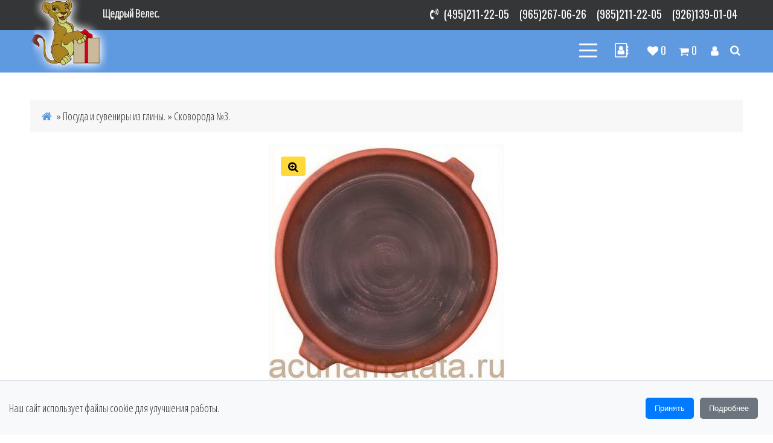

--- FILE ---
content_type: text/html; charset=utf-8
request_url: https://acunamatata.ru/skovoroda-bolshaja.html
body_size: 24951
content:
<!DOCTYPE html>
<html lang="ru">
<head>
<meta http-equiv="Content-Type" content="text/html; charset=utf-8" />
<meta name="viewport" content="initial-scale=1.0, width=device-width" />
<link rel="shortcut icon" href="favicon.ico"/>
<meta name="robots" content="index,follow" />
	
<title>Сковорода из глины купить в Москве. 0220 - Посуда и сувениры из глины.</title>
<meta name="description" content="Сковорода из глины. Купить в Москве на ВДНХ посуду из глины." />
<meta name="keywords" content="Сковорода из глины 30 см." />
	<base href="https://acunamatata.ru/" />
<meta name="yandex-verification" content="712abe4adc8b292f" />

<!-- HTML5 shim, for IE6-8 support of HTML5 elements -->
<!--[if lt IE 9]>
<script type="text/javascript" src="templates/vamshop1/javascript/html5.js"></script>
<![endif]--><link rel="stylesheet" href="templates/vamshop1/css/acuno.css">
<!--[if IE 7]><link rel="stylesheet" href="templates/vamshop1/css/" + font.fontname + "-ie7.css"><![endif]-->
<link rel="stylesheet" type="text/css" href="templates/vamshop1/style.css" />
<link rel="stylesheet" type="text/css" href="templates/vamshop1/mobile.css" />
<link rel="canonical" href="http://acunamatata.ru/skovoroda-bolshaja.html" />
<link rel="alternate" type="application/rss+xml" title="Новости" href="https://acunamatata.ru/rss2.php?feed=news" />
<link rel="alternate" type="application/rss+xml" title="Статьи" href="https://acunamatata.ru/rss2.php?feed=articles" />
<link rel="alternate" type="application/rss+xml" title="Категории" href="https://acunamatata.ru/rss2.php?feed=categories" />
<link rel="alternate" type="application/rss+xml" title="Новинки" href="https://acunamatata.ru/rss2.php?feed=new_products&amp;limit=10" />
<link rel="alternate" type="application/rss+xml" title="Рекомендуемые товары" href="https://acunamatata.ru/rss2.php?feed=featured&amp;limit=10" />
<link rel="alternate" type="application/rss+xml" title="Лидеры продаж" href="https://acunamatata.ru/rss2.php?feed=best_sellers&amp;limit=10" />
<script src="jscript/jquery/jquery.js"></script>

</head>
<body>



<div class="header">
  <div class="row-one">
   <div class="modul_holder">
      <ul>
         <li class="slogan">Щедрый Велес.</li>
         <li class="top_phone">
         <i class="icon-volume-control-phone"></i>
         <a href="tel:74952112205">(495)211-22-05</a>
         <a href="tel:79652670626">(965)267-06-26</a>
         <a href="tel:79852112205">(985)211-22-05</a>
         <a href="tel:79261390104">(926)139-01-04</a>
         </li>
         <li class="cart_top">
         <div class="mobile_menu">
           <div class="catalog">
             <span></span>
             <span></span>
             <span></span>
           </div>
         <span class="inform-span icon-address-book-o"></span>
         </div>
           
         <a href="wishlist.php" id="wish-top"><i class="icon-heart"></i><span>0</span></a>
         <a href="shopping_cart.php"><i class="icon-basket"></i><span id="cart-top">0</span></a>
         <a href="login.php" title="Войти-Регистрация"><i class="icon-user"></i></a>         </li>
         </ul>
   </div>
  </div>
  <div class="row-two">
   <div class="modul_holder">
      <div class="logo">
				<a href="https://acunamatata.ru/"><img src="templates/vamshop1/images/logo.png" alt="Щедрый Велес." title="Щедрый Велес." /></a>
				</div>
	  <div class="big_menu">
	     <a class="have_sub" href="#catalog">Каталог</a>
	     <a href="https://acunamatata.ru/specials.php">Скидки</a>
	     <a href="https://acunamatata.ru/products_new.php">Новинки</a>
	     <a href="https://acunamatata.ru/featured.php">Рекомендуем</a>
	     <a href="#information" class="have_sub">Информация</a>
	     <a href="https://acunamatata.ru/articles.php">Статьи</a>
	     <span id="lupa" class="icon-search"></span>
	     <div id="search_top">
	     <form action="advanced_search_result.php" method="get">
	      <input type="text" name="keywords" placeholder="Что ищем?..."><button type="submit" class="icon-search"></button><i class="icon-cancel"></i>
	      </form>
	     </div>
	  </div>
<div class="sub_menu categories_sub" id="catalog">
<a class="main_level" href="https://acunamatata.ru/phigurki-i-naperstki-iz-bronzy.html"><span class="icon-plus" data-span-id="41"></span>Колокольчики и наперстки из латуни.</a><div id="sub-41" class="top-sub-layer"><a href="https://acunamatata.ru/kolokolchiki-litjo.html">Колокольчики литьё из латуни.</a><a href="https://acunamatata.ru/naperstki-i-kolokolchiki.html">Наперстки из латуни.</a></div><a class="main_level" href="https://acunamatata.ru/kolokolchiki-iz-bronzy-litye-.html">Колокольчики из бронзы литые.</a><a class="main_level" href="https://acunamatata.ru/phigurki-i-statujetki-iz-bronzy-i-latuni.html"><span class="icon-plus" data-span-id="272"></span>Фигурки и статуэтки из бронзы.</a><div id="sub-272" class="top-sub-layer"><a href="https://acunamatata.ru/statujetki-ljudej.html">Статуэтки людей.</a><a href="https://acunamatata.ru/phigurki-zhivotnyh.html">Фигурки животных.</a><a href="https://acunamatata.ru/phigurki-i-statujetki-iz-bronzy.html">Фигурки и статуэтки из бронзы.</a></div><a class="main_level" href="https://acunamatata.ru/phigurki-iz-latuni.html">Фигурки из латуни.</a><a class="main_level" href="https://acunamatata.ru/valdajskie-kolokolchiki.html">Валдайские колокольчики.</a><a class="main_level" href="https://acunamatata.ru/izdelija-iz-dereva-rezba.html"><span class="icon-plus" data-span-id="39"></span>Изделия из дерева, Богородская резьба.</a><div id="sub-39" class="top-sub-layer"><a href="https://acunamatata.ru/phigurki-iz-dereva.html">Фигурки и статуэтки из дерева.</a><a href="https://acunamatata.ru/bogorodskaja-rezba.html">Богородская резьба.</a></div><a class="main_level" href="https://acunamatata.ru/posuda-i-suveniry-iz-gliny.html">Посуда и сувениры из глины.</a><a class="main_level" href="https://acunamatata.ru/suvenirnye-monety-i-podarochnye-ordena.html"><span class="icon-plus" data-span-id="90"></span>Сувенирные монеты (жетоны) и подарочные ордена.</a><div id="sub-90" class="top-sub-layer"><a href="https://acunamatata.ru/suvenirnye-kollekcionnye-monety.html">Сувенирные коллекционные монеты (жетоны).</a></div><a class="main_level" href="https://acunamatata.ru/phigurki-iz-selenita-i-kalcita.html"><span class="icon-plus" data-span-id="289"></span>Фигурки из селенита и кальцита.</a><div id="sub-289" class="top-sub-layer"><a href="https://acunamatata.ru/supnicy-kazany-i-zharovni-iz-gliny.html">Фигурки ежей, черепах и лягушек.</a><a href="https://acunamatata.ru/salphetnicy-iz-beresty.html">Фигурки животных и цветы из селенита и кальцита.</a><a href="https://acunamatata.ru/panno-chasy-i-podkovy-iz-gliny.html">Фигурки кошек из селенита и кальцита.</a><a href="https://acunamatata.ru/miski-ploshki-tarelki-iz-gliny.html">Фигурки людей и домовят из селенита и кальцита.</a><a href="https://acunamatata.ru/vazy-podsvechniki-i-gorshki-pod-cvety-iz-gliny.html">Фигурки птиц и рыб из селенита и кальцита.</a><a href="https://acunamatata.ru/suveniry-i-oberegi-iz-beresty.html">Фигурки слонов, бегемотов и медведей из селенита и кальцита.</a><a href="https://acunamatata.ru/banki-dlja-sypuchih-produktov-i-meda.html">Фигурки собак из селенита и кальцита.</a></div><a class="main_level" href="https://acunamatata.ru/izdelija-iz-mramornoj-kroshki.html"><span class="icon-plus" data-span-id="81"></span>Изделия из мраморной крошки.</a><div id="sub-81" class="top-sub-layer"><a href="https://acunamatata.ru/simvol-goda.html">Фигурки птиц и животных из мраморной крошки.</a><a href="https://acunamatata.ru/statujetki-ljudej-personazhej-skazok-i-bjusty-iz-mramornoj-kroshki.html">﻿Статуэтки людей, персонажей сказок и бюсты из мраморной крошки.</a></div><a class="main_level" href="https://acunamatata.ru/izdelija-iz-oniksa-jashmy-kalcita-nephrita-malahita-i-zmeevika.html"><span class="icon-plus" data-span-id="40"></span>Изделия из оникса, яшмы, кальцита, нефрита, малахита и змеевика.</a><div id="sub-40" class="top-sub-layer"><a href="https://acunamatata.ru/bokaly-rjumki-stakany-i-kruzhki-iz-oniksa.html">Бокалы, рюмки, стаканы и кружки из оникса</a><a href="https://acunamatata.ru/vazy-chashi-stupki-i-pepelnicy-iz-oniksa.html">Вазы, чаши, ступки и пепельницы из натуральных камней.</a><a href="https://acunamatata.ru/piramidy-shary-jajca-i-phrukty-iz-oniksa-jashmy-shungita.html">Пирамиды, шары, яйца и фрукты из оникса, яшмы.</a><a href="https://acunamatata.ru/stol-iz-kamnja-oniksa.html">Стол из камня оникса.</a><a href="https://acunamatata.ru/phigurki-zhivotnyh-iz-kamnja.html">Фигурки животных из камня.</a><a href="https://acunamatata.ru/chetki-iz-kamnja-77.html">Четки и брелки из камня.</a><a href="https://acunamatata.ru/shkatulki.html">Шкатулки для украшений и подсвечники из камня.</a></div><a class="main_level" href="https://acunamatata.ru/matreshki-i-russkie-suveniry.html"><span class="icon-plus" data-span-id="79"></span>Матрешки и русские сувениры.</a><div id="sub-79" class="top-sub-layer"><a href="https://acunamatata.ru/sjuzhetnaja-matreshka-skazki.html">Авторская сюжетная матрешка, сказки.</a><a href="https://acunamatata.ru/matreshki-vinni-puh-cheburashka-kot-pingvin-panda.html">Матрешки животные.</a><a href="https://acunamatata.ru/matreshka.html">Русская матрешка.</a><a href="https://acunamatata.ru/russkie-suveniry.html">Русские сувениры.</a><a href="https://acunamatata.ru/nevaljashki.html">Неваляшки.</a><a href="https://acunamatata.ru/suveniry-iz-roga-i-kosti.html">Магниты на холодильник расписные.</a></div><a class="main_level" href="https://acunamatata.ru/suvenirnye-zerkala-brelki-i-magnity.html"><span class="icon-plus" data-span-id="253"></span>Сувенирные колокольчики, зеркала, брелки и магниты.</a><div id="sub-253" class="top-sub-layer"><a href="https://acunamatata.ru/uzbekskaja-posuda.html">Брелки и сувениры с видами Москвы.</a><a href="https://acunamatata.ru/suvenirnye-magnity.html">Сувенирные магниты с видами Москвы.</a></div><a class="main_level" href="https://acunamatata.ru/shungit-izdelija-iz-shungita.html"><span class="icon-plus" data-span-id="245"></span>Шунгит. Изделия из шунгита.</a><div id="sub-245" class="top-sub-layer"><a href="https://acunamatata.ru/izdelija-iz-shungita.html">Изделия из шунгита.</a><a href="https://acunamatata.ru/piramidy-iz-shungita.html">Пирамиды из шунгита.</a><a href="https://acunamatata.ru/kuby-iz-shungita.html">Кубы и плитка из шунгита.</a><a href="https://acunamatata.ru/shary-i-jajca-iz-shungita.html">Шары и яйца из шунгита.</a></div><a class="main_level" href="https://acunamatata.ru/beresta-izdelija-iz-beresty.html">Береста. Изделия из бересты.</a><a class="main_level" href="https://acunamatata.ru/hohloma.html">Хохлома, хохломская роспись.</a><a class="main_level" href="https://acunamatata.ru/imennye-natelnye-ikony-iz-melhiora.html">Именные нательные иконы из мельхиора.</a>
</div>
<div id="information" class="sub_menu">
 <ul>


<li class="link_to_mobile"><a href="https://acunamatata.ru/products_new.php">Новинки</a></li>
<li class="link_to_mobile"><a href="https://acunamatata.ru/featured.php">Рекомендуем</a></li>
<li class="link_to_mobile"><a href="https://acunamatata.ru/articles.php">Статьи</a></li>
<li><a href="https://acunamatata.ru/oplata.html">Оплата.</a></li>
<li><a href="https://acunamatata.ru/dostavka.html">Доставка.</a></li>
<li><a href="https://acunamatata.ru/policy.html">Политика обработки персональных данных</a></li>
<li><a href="https://acunamatata.ru/privacy.html">Условия использования</a></li>
<li><a href="https://acunamatata.ru/about_us.html">Информация о магазине</a></li>
<li><a href="https://acunamatata.ru/kontakty.html" target="_blank">Контакты.</a></li>
<li><a href="https://acunamatata.ru/sotrudnichestvo.html">Сотрудничество</a></li>
<li><a href="https://acunamatata.ru/nashi-rekvizity.html">Наши реквизиты</a></li>


 </ul>
</div>
      </div>
  </div>
</div>


<div id="arrowUP"><i class="icon-up-big"></i></div>


<div class="modul_holder content-main">
<div class="breadcrumbs"><a href="http://acunamatata.ru/"><span class="icon-home"></span></a> &raquo; <a href="https://acunamatata.ru/posuda-i-suveniry-iz-gliny.html">Посуда и сувениры из глины.</a> &raquo; Сковорода №3.</div>

<div itemscope itemtype="http://schema.org/Product">

<form name="cart_quantity" id="cart_quantity" action="https://acunamatata.ru/skovoroda-bolshaja.html?action=add_product" method="post" class="form-inline">

<div class="products_block">

<div class="thumbnail">
<a href="images/product_images/popup_images/acunamatata_glina236a.jpg" title="Сковорода №3." class="lightbox">
<span class="zoom"><i class="icon-zoom-in"></i></span>
<img itemprop="image" id="img" src="images/product_images/info_images/acunamatata_glina236a.jpg" alt="Сковорода из глины купить в Москве." />
<span class="frame-overlay"></span>
</a>				</div>

<div class="products_text">
  <h1 itemprop="name">Сковорода №3.</h1>
  <div class="model-info">Артикул: 0220</div> 
  	<div class="description inner" itemprop="offers" itemscope itemtype="http://schema.org/Offer">
  	<div class="price"><i class="icon-tags"></i><span>Цена:</span> 1.000 р.</div>
  	<meta itemprop="price" content="1000">
  	<meta itemprop="priceCurrency" content="RUR">
  	</div>
<div class="systems-info" id="sys_info" data-products_id="5472">
<input type="hidden" name="products_id" value="5472">
     Кол-во:<span>-</span><input type="text" name="products_qty" id="qty" value="1"><span>+</span><div><i class="icon-shopping-basket"></i></div>
</div>
<div class="ask-link">
<a class="iframe" target="_blank" href="https://acunamatata.ru/ask_a_question.php?products_id=5472">Задать вопрос о товаре <i class="icon-megaphone"></i></a>
</div>
<div class="buy_one_click" data-products_id="5472" data-products_model="0220">
				  <span><i class="icon-shopping-basket"></i>Купить в один клик</span> 
</div>
	<div class="favorite" data-id="5472"><span><i class="icon-heart"></i></span>Добавить в избранное</div>



<script src="//yastatic.net/es5-shims/0.0.2/es5-shims.min.js"></script>
<script src="//yastatic.net/share2/share.js"></script>
<div class="ya-share2" data-services="collections,vkontakte,facebook,odnoklassniki,moimir,gplus,twitter,viber,whatsapp,skype"></div>

<div itemprop="description" class="prod_descript"><p><span style="font-size: 12pt;">Сковорода из глины большая. Высота 3-3,5 см., диаметр 30 см. Экологически чистая посуда ручной работы. Идеально подходит для запекания в духовке нескольких порций.&nbsp;</span></p></div>
</div>

</div>
		             



</form>



		
</div>
</div>
<br>
<br>
<div class="footer">
<div class="modul_holder">
  <ul class="footer_li">
    <li class="footer_info">
       <ins>Информация</ins>
       <a href="https://acunamatata.ru/oplata.html"><i class=" icon-right-open"></i>Оплата.</a>
<a href="https://acunamatata.ru/policy.html"><i class=" icon-right-open"></i>Политика обработки персональных данных</a>
<a href="https://acunamatata.ru/privacy.html"><i class=" icon-right-open"></i>Условия использования</a>
<a href="https://acunamatata.ru/about_us.html"><i class=" icon-right-open"></i>Информация о магазине</a>

<!-- VK Widget -->
<div id="vk_groups"></div>
     </li>
    <li class="footer_account">
       <ins>Личные данные</ins>
       <p><a href="https://acunamatata.ru/create_account.php"><i class="icon-right-open"></i>Регистрация</a></p>
       <p><a href="https://acunamatata.ru/account.php"><i class="icon-right-open"></i>Мой кабинет</a></p>
       <p><a href="https://acunamatata.ru/account_history.php"><i class="icon-right-open"></i>История заказов</a></p>
       <p><a href="https://acunamatata.ru/wishlist.php"><i class="icon-right-open"></i>История просмотров</a></p>
       <p><a href="https://acunamatata.ru/newsletter.php"><i class="icon-right-open"></i>Управление подпиской</a></p>
    </li>
    <li class="footer_contacts">
       <ins>Контакты</ins>
       <div>
       <strong><i class="icon-phone"></i>Телефоны</strong>
       <p>8(495)211-22-05</p>
       <p>Мегафон:     8(926)139-01-04</p>
       <p>МТС: 8(985)211-22-05</p>
       <p>Билайн:        8(965)267-06-26</p>
       
       <strong><i class="icon-mail-alt"></i>E-mail адрес</strong>
       <p><a style="display: inline" href="mailto:demirov@bk.ru">demirov@bk.ru</a></p>
       
       <strong><i class="icon-megaphone"></i>Режим работы</strong>
       <p>с 10.00 до 17.45 без обеда</p>
      </div>
    </li>
  </ul>
</div>
<div class="footer_grey">
   <div class="modul_holder">Copyright &copy; 2018<center><!-- Yandex.Metrika informer -->
<a href="https://metrika.yandex.ru/stat/?id=17515564&amp;from=informer"
target="_blank" rel="nofollow"><img src="https://informer.yandex.ru/informer/17515564/3_1_FFFFFFFF_EFEFEFFF_0_pageviews"
style="width:88px; height:31px; border:0;" alt="Яндекс.Метрика" title="Яндекс.Метрика: данные за сегодня (просмотры, визиты и уникальные посетители)" class="ym-advanced-informer" data-cid="17515564" data-lang="ru" /></a>
<!-- /Yandex.Metrika informer -->

<!-- Yandex.Metrika counter -->
<script type="text/javascript" >
    (function (d, w, c) {
        (w[c] = w[c] || []).push(function() {
            try {
                w.yaCounter17515564 = new Ya.Metrika({
                    id:17515564,
                    clickmap:true,
                    trackLinks:true,
                    accurateTrackBounce:true,
                    webvisor:true,
                    trackHash:true
                });
            } catch(e) { }
        });

        var n = d.getElementsByTagName("script")[0],
            s = d.createElement("script"),
            f = function () { n.parentNode.insertBefore(s, n); };
        s.type = "text/javascript";
        s.async = true;
        s.src = "https://mc.yandex.ru/metrika/watch.js";

        if (w.opera == "[object Opera]") {
            d.addEventListener("DOMContentLoaded", f, false);
        } else { f(); }
    })(document, window, "yandex_metrika_callbacks");
</script>
<noscript><div><img src="https://mc.yandex.ru/watch/17515564" style="position:absolute; left:-9999px;" alt="" /></div></noscript>
<!-- /Yandex.Metrika counter -->


<a href="//yandex.ru/cy?base=0&amp;host=http://acunamatata.ru/"><img src="//www.yandex.ru/cycounter?http://acunamatata.ru/" width="88" height="31" alt="Яндекс цитирования" border="0" /></a>g</center></div>
</div>
</div>

<div id="contact_us_button"><i class="icon-mail-alt"></i>Написать нам</div>
<div id="contact_us_form">
  <div class="heading">Обратная связь <i class="icon-cancel"></i></div>
  <ul class="body">
    <li><span>Ваше имя:</span><input type="text" class="name"></li>
    <li><span>Ваш email адрес:</span><input type="text" class="email_address"></li>
    <li><span>Ваше сообщение:</span></li>
    <li><textarea></textarea></li>
  </ul>
  <p>Нажимая кнопку, я даю согласие на обработку своих персональных данных. <a href="privacy.html" target="_blank">Подробнее о защите персональной информации.</a></p>
  <div class="buttons-send" id="bs">Отправить</div>
</div>

<div class="white_div"></div>
<div id="buy_one_click">
 <a href="#" class="close icon-cancel"></a>
 <ins>Покупка в один клик</ins>
 </p>Для совершения покупки в один клик, вам необходимо ввести ваше Имя и Телефон ниже</p>
 <ul>
   <li><span>Имя</span><input type="text" placeholder="Елена или Алексей"></li>
   <li><span>Телефон</span><input type="text" placeholder="+7(999) 999-99-99"></li>
   <li><input type="text" disabled></li>
   <li><div class="button"><button><i class="icon-ok"></i>Заказать</button></div></li>
 </ul>
 <p>Нажимая кнопку, я даю согласие на обработку своих персональных данных. <a href="privacy.html" target="_blank">Подробнее о защите персональной информации.</a></p>
</div>

<script src="jscript/jquery/plugins/maskedinput/jquery.maskedinput.min.js"></script>
<script src="jscript/script.js"></script><div id="copyright">Работает на основе <a href="http://vamshop.ru" target="_blank">VamShop</a>. <a href="http://vamshop.ru" target="_blank">Создание интернет магазина</a>.</div></body></html><script src="https://api-maps.yandex.ru/2.1/?lang=ru_RU&amp;apikey=bf7a953c-c71f-4397-9563-2899d6bd78a8" type="text/javascript" id="sc-api-map"></script>
<script id="sc-api-map-control">
ymaps.ready(function () {    
    ymaps.geolocation.get({
        provider: 'yandex'
    }).then(function (result) {
    let res = result.geoObjects.get(0).properties.get('metaDataProperty.GeocoderMetaData.Address'); 
    var arr = {action: 'my_location', country_code: res.country_code}
         let obj = res.Components;   
         console.info('То что получили от Яндекса', obj);    
           for(var i=0; i<obj.length; i++){
           let k = obj[i].kind, v = obj[i].name;  arr[k] = v;
           }

$.post('action.php', arr).done(function(res){
console.log(res); $('#sc-api-map, #sc-api-map-control').remove();
 });
}); // location end ArtRich.ru

}); // ymaps end ArtRich.ru
</script>
<link rel="stylesheet" type="text/css" href="jscript/jquery/plugins/colorbox/colorbox.css" media="screen" />
<script src="jscript/jquery/plugins/colorbox/jquery.colorbox-min.js"></script>
<script src="jscript/jquery/plugins/colorbox/i18n/jquery.colorbox-ru.js"></script>
<script>
// Make ColorBox responsive
	jQuery.colorbox.settings.maxWidth  = '95%';
	jQuery.colorbox.settings.maxHeight = '95%';

	// ColorBox resize function
	var resizeTimer;
	function resizeColorBox()
	{
		if (resizeTimer) clearTimeout(resizeTimer);
		resizeTimer = setTimeout(function() {
				if (jQuery('#cboxOverlay').is(':visible')) {
						jQuery.colorbox.load(true);
				}
		}, 300);
	}

	// Resize ColorBox when resizing window or changing mobile device orientation
	jQuery(window).resize(resizeColorBox);
	
$(document).ready(function(){
  $(".lightbox").colorbox({rel:"lightbox", title: false});
  var cw = $(window).width();
  if(cw<800){
  	  cw = '90%';
  }else{
  	  cw = '30%';
  }
  $(".iframe").colorbox({iframe:true, width:cw, height:"80%"});
});
</script>


--- FILE ---
content_type: text/css
request_url: https://acunamatata.ru/templates/vamshop1/css/acuno.css
body_size: 5348
content:
@font-face {
  font-family: 'acuno';
  src: url('../font/acuno.eot?81315764');
  src: url('../font/acuno.eot?81315764#iefix') format('embedded-opentype'),
       url('../font/acuno.woff2?81315764') format('woff2'),
       url('../font/acuno.woff?81315764') format('woff'),
       url('../font/acuno.ttf?81315764') format('truetype'),
       url('../font/acuno.svg?81315764#acuno') format('svg');
  font-weight: normal;
  font-style: normal;
}
/* Chrome hack: SVG is rendered more smooth in Windozze. 100% magic, uncomment if you need it. */
/* Note, that will break hinting! In other OS-es font will be not as sharp as it could be */
/*
@media screen and (-webkit-min-device-pixel-ratio:0) {
  @font-face {
    font-family: 'acuno';
    src: url('../font/acuno.svg?81315764#acuno') format('svg');
  }
}
*/
 
 [class^="icon-"]:before, [class*=" icon-"]:before {
  font-family: "acuno";
  font-style: normal;
  font-weight: normal;
  speak: none;
 
  display: inline-block;
  text-decoration: inherit;
  width: 1em;
  margin-right: .2em;
  text-align: center;
  /* opacity: .8; */
 
  /* For safety - reset parent styles, that can break glyph codes*/
  font-variant: normal;
  text-transform: none;
 
  /* fix buttons height, for twitter bootstrap */
  line-height: 1em;
 
  /* Animation center compensation - margins should be symmetric */
  /* remove if not needed */
  margin-left: .2em;
 
  /* you can be more comfortable with increased icons size */
  /* font-size: 120%; */
 
  /* Font smoothing. That was taken from TWBS */
  -webkit-font-smoothing: antialiased;
  -moz-osx-font-smoothing: grayscale;
 
  /* Uncomment for 3D effect */
  /* text-shadow: 1px 1px 1px rgba(127, 127, 127, 0.3); */
}
 
.icon-mail:before { content: '\e800'; } /* '' */
.icon-user:before { content: '\e801'; } /* '' */
.icon-attach:before { content: '\e802'; } /* '' */
.icon-star:before { content: '\e803'; } /* '' */
.icon-star-empty:before { content: '\e804'; } /* '' */
.icon-heart:before { content: '\e805'; } /* '' */
.icon-heart-empty:before { content: '\e806'; } /* '' */
.icon-search:before { content: '\e807'; } /* '' */
.icon-tags:before { content: '\e808'; } /* '' */
.icon-cancel:before { content: '\e809'; } /* '' */
.icon-cancel-circled:before { content: '\e80a'; } /* '' */
.icon-calendar:before { content: '\e80b'; } /* '' */
.icon-phone:before { content: '\e80c'; } /* '' */
.icon-align-justify:before { content: '\e80d'; } /* '' */
.icon-megaphone:before { content: '\e80e'; } /* '' */
.icon-headphones:before { content: '\e80f'; } /* '' */
.icon-videocam:before { content: '\e810'; } /* '' */
.icon-videocam-1:before { content: '\e811'; } /* '' */
.icon-comment:before { content: '\e812'; } /* '' */
.icon-zoom-in:before { content: '\e813'; } /* '' */
.icon-plus:before { content: '\e814'; } /* '' */
.icon-zoom-out:before { content: '\e815'; } /* '' */
.icon-right-open:before { content: '\e816'; } /* '' */
.icon-left-open:before { content: '\e817'; } /* '' */
.icon-right-big:before { content: '\e818'; } /* '' */
.icon-left-big:before { content: '\e819'; } /* '' */
.icon-up-big:before { content: '\e81a'; } /* '' */
.icon-arrows-cw:before { content: '\e81b'; } /* '' */
.icon-trash-empty:before { content: '\e81c'; } /* '' */
.icon-basket:before { content: '\e81d'; } /* '' */
.icon-list:before { content: '\e81e'; } /* '' */
.icon-ok:before { content: '\e81f'; } /* '' */
.icon-home:before { content: '\e820'; } /* '' */
.icon-ok-circled2:before { content: '\e821'; } /* '' */
.icon-ok-circled:before { content: '\e822'; } /* '' */
.icon-camera:before { content: '\e823'; } /* '' */
.icon-picture:before { content: '\e824'; } /* '' */
.icon-videocam-2:before { content: '\f03a'; } /* '' */
.icon-phone-squared:before { content: '\f098'; } /* '' */
.icon-list-bullet:before { content: '\f0ca'; } /* '' */
.icon-mail-alt:before { content: '\f0e0'; } /* '' */
.icon-doc-text:before { content: '\f0f6'; } /* '' */
.icon-angle-double-left:before { content: '\f100'; } /* '' */
.icon-angle-double-right:before { content: '\f101'; } /* '' */
.icon-angle-left:before { content: '\f104'; } /* '' */
.icon-angle-right:before { content: '\f105'; } /* '' */
.icon-angle-up:before { content: '\f106'; } /* '' */
.icon-angle-down:before { content: '\f107'; } /* '' */
.icon-mobile:before { content: '\f10b'; } /* '' */
.icon-quote-left:before { content: '\f10d'; } /* '' */
.icon-quote-right:before { content: '\f10e'; } /* '' */
.icon-reply-all:before { content: '\f122'; } /* '' */
.icon-ok-squared:before { content: '\f14a'; } /* '' */
.icon-graduation-cap:before { content: '\f19d'; } /* '' */
.icon-history:before { content: '\f1da'; } /* '' */
.icon-trash:before { content: '\f1f8'; } /* '' */
.icon-whatsapp:before { content: '\f232'; } /* '' */
.icon-user-plus:before { content: '\f234'; } /* '' */
.icon-user-times:before { content: '\f235'; } /* '' */
.icon-hand-scissors-o:before { content: '\f257'; } /* '' */
.icon-hand-peace-o:before { content: '\f25b'; } /* '' */
.icon-shopping-basket:before { content: '\f291'; } /* '' */
.icon-volume-control-phone:before { content: '\f2a0'; } /* '' */
.icon-address-book-o:before { content: '\f2ba'; } /* '' */

--- FILE ---
content_type: text/css
request_url: https://acunamatata.ru/templates/vamshop1/style.css
body_size: 32727
content:
@import url('https://fonts.googleapis.com/css?family=Open+Sans+Condensed:300');
@import url('https://fonts.googleapis.com/css?family=Roboto+Condensed');
@import url('https://fonts.googleapis.com/css?family=Oswald');
body{
margin:0;
padding:0;
font-family: 'Open Sans Condensed', sans-serif;
font-size:18px;
color:#333;
}
A{
color:#333;
transition: 0.3s all ease;
text-decoration: none;
}
A:hover{ color:#5F99E0;}
img{border: none;}
input[type="text"], textarea, select, ul, li, p, div, fieldset, span, button, fieldset, legend{
box-sizing: border-box;
outline: none;
}
input[type="text"], textarea, select, button{
border: 1px solid #dadada;
transition: 0.3s all ease;
}
.clear{clear: both;}
div.header{ position: fixed; width:100%; left:0; top:0; z-index:99; }
.header div.row-one{
background-color: #343638;
color:#fff;
height:50px;
width:100%;
}
.header div.row-two{
background-color: #5F99E0;
color:#fff;
height:100px;
width:100%;
}
.header div.row-two .logo{
position: absolute;
margin: -50px 0 0 0;
}
div.modul_holder{
width:100%;
max-width:1200px;
position: relative;
margin: 0 auto;
}
.header div.row-one div.modul_holder{ padding:10px 0 0 130px;}
.header div.row-one ul{ list-style: none; margin:0; padding:0;}
.header div.row-one ul li{display: inline-block; color:#fff;}
.header div.row-one ul li a{display: inline-block; color:#fff; margin-right: 14px;font-family: 'Oswald', sans-serif;}
.header div.row-one ul li a:hover{ text-decoration: none; color:#9FBE26;}
.header div.row-one ul li.slogan{font-weight: bold; margin-right:40px;}
.header div.row-one ul li.top_phone i{display: inline-block; vertical-align: top;}
.header div.row-one ul li.cart_top{float: right;}
.header div.row-one ul li.cart_top a span{font-family: 'Oswald', sans-serif;}


.header .big_menu{
padding: 20px 0 0 180px;
text-align: right;
}
.header .big_menu a{
display: inline-block;
font-family: 'Roboto Condensed', sans-serif;
font-weight: 400;
color:#fff;
padding: 5px 15px;
line-height:40px;
border:1px solid #5F99E0;
border-radius:75px;
margin-left:50px;
}
.header .big_menu a:hover, .header .big_menu a.active{ border:1px solid #fff;}
.header .big_menu span#lupa{margin-left:50px; cursor: pointer;}
.header .big_menu span#lupa:hover{color: #000;}

.header div.sub_menu{
display: none;
width:100%;
max-width:300px;
background: #fff;
position: absolute;
-webkit-box-shadow: 0px 0px 5px 0px rgba(0,0,0,0.25);
-moz-box-shadow: 0px 0px 5px 0px rgba(0,0,0,0.25);
box-shadow: 0px 0px 5px 0px rgba(0,0,0,0.25);
margin-top:26px;
left:50%;
}
.header div.sub_menu ul{list-style: none; margin:15px 0 15px 0; padding:0;}
.header div.sub_menu ul li{}
.header div.sub_menu ul li a{
display: block;
color:#5F99E0;
padding:10px 15px;
font-size:15pt;
}
.header div.sub_menu ul li a:hover{background-color:#5F99E0; color:#fff;}
#search_top{
display: none;
position: absolute;
right:0;
background: #fff;
width:100%;
max-width:370px;
height:50px;
-webkit-box-shadow: 0px 0px 5px 0px rgba(0,0,0,0.75);
-moz-box-shadow: 0px 0px 5px 0px rgba(0,0,0,0.75);
box-shadow: 0px 0px 5px 0px rgba(0,0,0,0.75);
padding: 0 10px 0 10px;
margin-top:-50px;
transition: 0.3s all ease;
text-align: left;
}
#search_top input{
border:none;
background: none;
font-size:18px;
width:100%;
max-width:290px;
line-height:50px;
height:50px;
font-weight:300;
}
#search_top button,
#search_top i{
display: inline-block;
background: none;
border:none;
color:#5F99E0;
font-size:18px;
cursor: pointer;
margin:0 !important;
}
#search_top button:before,
#search_top i:before{margin:0}
#search_top button{}
#search_top button:hover,
#search_top i:hover{ color:#000; }

div.main_banner{ margin-top:180px;}
.main_banner ul{
list-style: none;
margin: 30px 0 60px 0;
padding:0;
font-size:0;
}
.main_banner ul li{
display: inline-block;
width:100%;
max-width:30%;
background-color:#FDD93A;
border-radius: 15px;
overflow: hidden;
cursor: pointer;
transition: 0.3s all ease;
height:240px;
}
.main_banner ul li:nth-child(2){ margin: 0 5% 0 5%;}
.main_banner ul li .image{width:220px; float: left; margin-left:-40px; transition: 0.8s all ease;}
.main_banner ul li .text{
font-size:21px;
line-height:1.2;
padding:15px 10px;
}
.main_banner ul li .sale{font: 24px Arial, Tahoma, sans-serif;}
.main_banner ul li .start_price{font-size:18px; text-align: right; padding: 10px 10px; opacity:0; transition: 0.8s all ease;}
.main_banner ul li .start_price span{ 
display: inline-block; color:#fff; background-color: #5F99E0; width:50px; height:50px; line-height:50px; text-align: center;
border-radius: 25px; margin-left:7px;
}
.main_banner ul li .start_price span i{ padding:0; margin:0; font-size:18pt;}
.main_banner ul li:hover .image{margin-left:-20px}
.main_banner ul li:hover .start_price{opacity:1}
.main_banner ul li .start_price span:hover{ background-color:#000;}
.main_banner ul li a:hover{color:#444}

.modul_holder.f-block h2{text-align: center; text-transform: uppercase;}
.f-block .items{
display: inline-block;
vertical-align: top;
width:100%;
max-width:270px;;
padding:15px;
margin:12px;
border:1px solid #ccc;
transition: 0.3s all ease;
}
.f-block .items .images{
text-align: center;
line-height:250px;
}
.f-block .items .images img{
display: block;
width:100%;
max-width: auto;
height:250px;
outline: 3px solid #fff; /* ��������� ����� */
outline-offset: -3px;
}
.featured-categories {text-align: center;}
.featured-categories ul.thumbnails{list-style: none;}
.featured-categories ul.thumbnails li{
display: inline-block; vertical-align: top; width:100%; max-width:270px; margin:10px 5px 20px 5px;
}
.featured-categories ul.thumbnails li div.inner{text-align: left;}
.featured-categories ul.thumbnails li h4{}
.featured-categories ul.thumbnails li div.inner div.description{margin-top:5px; line-height:1.5;}
.f-block .items .label{
position: absolute;
background:#FFE15D;
color:#333;
padding:5px 10px;
width:100%;
max-width:95px;
text-align: center;
margin: -15px 0 0 -15px;
-webkit-border-bottom-right-radius: 15px;
-moz-border-radius-bottomright: 15px;
border-bottom-right-radius: 15px;
}
.f-block .items .label.new{ background-color: #5F99E0; color:#fff;}
.f-block .items .label.hit{ background-color: #C7213C; color:#fff;}

#copyright{display: none;}
.f-block .items span.discount{
display: inline-block;
background-color: #149E5A;
float: right;
color:#fff;
width:40px;
height:40px;
line-height:40px;
border-radius:20px;
text-align: center;
margin:-10px;
}

.f-block .items .image{
width:100%;
height:250px;
line-height:250px;
text-align: center;
}
.f-block .items .name{ color:#333; font-size:18px; font-family: 'Oswald', 'Roboto Condensed', sans-serif; margin:6px 0 10px 0;}
.f-block .items .description{height:100px; overflow: hidden;}
.f-block .items .price{ font: bold 18px 'Oswald', sans-serif;}
.f-block .items .price span{
display: block;
text-align: center;
color:#ed1a21; 
font-family: 'Open Sans', sans-serif;
font-size:36px;
border-top:1px solid #E5E5E5;
border-bottom:1px solid #E5E5E5;
margin:15px 0 15px 0;
padding:15px 0 15px 0;
}
.f-block .items .price s{ font-weight: normal; color:#666; font-size: 16px; margin-left:5px;}
.f-block .items div.buy_one_click{
clear: both;
border-top: 1px solid #dadada;
border-bottom: 1px solid #dadada;
text-align: center;
margin: 20px 0 10px 0;
padding:10px 0 10px 0;
}
.products_block div.buy_one_click{
display: inline-block; margin: 0 10px 0 10px; background-color: #ccc; padding:5px 12px; border-radius: 4px;
}
.f-block .items div.buy_one_click span,
.products_block div.buy_one_click span{
color:#D0001A;
cursor: pointer;
text-decoration: underline;
}
.products_block div.buy_one_click span{text-decoration: none; color:#444;}
.f-block .items div.buy_one_click:hover,
.products_block div.buy_one_click:hover{
background-color:#D0001A;
border-radius: 3px;
}
.f-block .items div.buy_one_click:hover span,
.products_block div.buy_one_click:hover span{
color:#fff;
text-decoration: none;
}
.f-block .items div.buy_one_click span i, 
.products_block div.buy_one_click span i{margin-right:5px;}
.f-block .items .price a,
.f-block .items .favorite span, 
.products_block  .favorite span,
div.systems-info div{
display: inline-block;
vertical-align: middle;
float: right;
width:40px;
height:40px;
background-color:#5F99E0;
border: none;
border-radius:20px;
cursor: pointer;
color:#fff;
font-size:18px;
text-align:center;
}
.f-block .items .price a i,
.f-block .items .favorite span, 
.products_block  .favorite span,
div.systems-info div i{float: none;}
.f-block .items .price a{
line-height: 40px;
text-align:center;
text-transform: uppercase;
color:#DA0818;
display: block;
padding:5px 15px;
float: none;
width:auto;
text-align: center;
background:#fff;
border:2px solid #DA0818;
}
.f-block .items .price a i{margin-right:10px;}
.f-block .items .price a i:before{
padding:0; 
margin:0;
font-size:18pt;
float: none;
}
div.systems-info div{float: none; line-height:40px;}
.f-block .items .price a:hover{background-color:#DA0818; color:#fff;} 
div.systems-info div:hover{background-color: #333;}
.f-block .items .favorite,
.products_block  .favorite{cursor: pointer; color:#B26913; clear: both; transition: 0.3s all ease; opacity: 0; }
.products_block  .favorite{opacity:1; display: inline-block;}
.f-block .items .favorite span,
.products_block  .favorite span{float: none; text-align: center; line-height:40px; background-color:#FDD93A; margin-right:7px;}
.f-block .items .favorite:hover{color:#149E5A;}
.f-block .items .favorite:hover span{background-color:#149E5A;}
.f-block .items .favorite.added-wish{ color:#D92B00;}
.f-block .items .favorite.added-wish span{background-color:#D92B00;}
.f-block .items:hover .favorite{opacity:1}
.f-block .items:hover{
border:1px solid #dadada;
-webkit-box-shadow: 0px 0px 5px 0px rgba(0,0,0,0.75);
-moz-box-shadow: 0px 0px 5px 0px rgba(0,0,0,0.75);
box-shadow: 0px 0px 5px 0px rgba(0,0,0,0.75);
}
div.div-shadow{
width:100%;
height:30px;
-webkit-box-shadow: 0px 10px 5px -8px rgba(0,0,0,0.15);
-moz-box-shadow: 0px 10px 5px -8px rgba(0,0,0,0.15);
box-shadow: 0px 10px 5px -8px rgba(0,0,0,0.15);
}

div.account-right{
position: fixed;
z-index:2;
top:30%;
right:0;
transition: 0.3s all ease; 
background: #FDD93A;
-webkit-border-top-left-radius: 4px;
-webkit-border-bottom-left-radius: 4px;
-moz-border-radius-topleft: 4px;
-moz-border-radius-bottomleft: 4px;
border-top-left-radius: 4px;
border-bottom-left-radius: 4px;
-webkit-box-shadow: 0px 0px 8px 0px rgba(71,70,71,0.35);
-moz-box-shadow: 0px 0px 8px 0px rgba(71,70,71,0.35);
box-shadow: 0px 0px 8px 0px rgba(71,70,71,0.35);
}
div.account-right a{
display: block;
padding:10px 5px 10px 0;
}
div.account-right a:hover{color:#fff;}


div.footer_map{
border-top: 5px solid #343638;
border-bottom: 5px solid #5F99E0;
}
div.footer{
font-family: 'Roboto Condensed', sans-serif;
font-size:15px;
}
div.footer ul{ list-style: none; margin:30px 0 30px 0; padding:0;}
div.footer ul li{ display: inline-block; width:33%; vertical-align: top; width:33%; line-height:1.5;}
div.footer ul li p{line-height:2; padding:0; margin:0;}
div.footer ul li:nth-child(2){}
div.footer ul li ins{
display: block;
text-transform: uppercase;
color:#333;
font-size:18pt;
font-family: 'Oswald', 'Roboto Condensed', sans-serif;
text-decoration: none;
margin-bottom:30px;
}
div.footer ul li a{
display: block;
line-height:2;
font-size:16px;
color:#5F99E0;
transition: 0.3s all ease;
}
div.footer ul li a i{ font-size:12px; color:#333; transition: 0.3s all ease;}
div.footer ul li a:hover{color:#FDD93A}
div.footer ul li a:hover i{margin-left:7px;}
div.footer ul li strong{display: block; margin-top:7px;}
div.footer ul li strong i{margin-right:7px;}
div.footer .footer_grey{background-color:#343638; color:#fff; padding:30px 0 30px 0}

div.white_div{
display: none;
position: fixed;
background-color: #fff;
opacity:0.6;
left:0;
top:0;
width:100%;
height: 100%;
z-index:99;
}
div.newsletter_popup{
position: absolute;
top:25%;
left:50%;
background: #fff url(images/newsletter.jpg) no-repeat center top;
width:100%;
max-width:770px;
min-height:344px;
margin-left: -385px;
z-index:100;
-webkit-box-shadow: 0px 0px 10px 0px rgba(0,0,0,0.75);
-moz-box-shadow: 0px 0px 10px 0px rgba(0,0,0,0.75);
box-shadow: 0px 0px 10px 0px rgba(0,0,0,0.75);
}
div.newsletter_popup a.close{
float: right;
margin:5px;
font-size:21px;
}
div.newsletter_popup ins{
text-decoration: none; text-align: center; display: block; font: 18pt 'Oswald', 'Roboto Condensed', sans-serif;
text-transform: uppercase;
margin: 20px 0;
}
div.newsletter_popup p{ color:#000; padding: 15px 40px; font-size:21px; text-align: center;}
div.newsletter_popup p span{ cursor: pointer; transition: 0.3s all ease; text-decoration: underline;}
div.newsletter_popup p span:hover{color:#ffd020;}
div.newsletter_popup div{padding: 0 40px 0 40px; text-align: center;}
div.newsletter_popup div input{
background: #fff;
border-radius: 20px;
color: #5f99e0;
font-size: 18px;
line-height: 28px;
font-weight: 300;
color: #000000;
padding: 7px 20px;
width: 370px;
height: 50px;
}
div.newsletter_popup button {
margin-top: 0;
border: none;
display: inline-block;
margin-left: 28px;
border-radius: 20px;
background: #5f99e0;
height: 50px;
padding: 0 36px;
text-transform: uppercase;
font: 18px 'Oswald', 'Roboto Condensed', sans-serif;
letter-spacing: 2px;
font-weight: 400;
-webkit-box-shadow: 3px 3px 8px 0px rgba(50, 50, 50, 0.2);
-moz-box-shadow: 3px 3px 8px 0px rgba(50, 50, 50, 0.2);
box-shadow: 3px 3px 8px 0px rgba(50, 50, 50, 0.2);
cursor: pointer;
text-align: center;
color:#fff;
}
div.newsletter_popup button:hover {
background: #ffd020;
color: #000000;
-webkit-box-shadow: none;
-moz-box-shadow: none;
box-shadow: none;
}

div#arrowUP{
display: none;
position: fixed;
top:70%;
right:5%;
background: #DA0818;
color:#fff;
cursor: pointer;
width:40px;
height:40px;
border-radius:20px;
text-align: center;
font-size:18px;
line-height:40px;
transition: 0.3s all ease;
-webkit-box-shadow: 0px 0px 8px 0px rgba(71,70,71,0.35);
-moz-box-shadow: 0px 0px 8px 0px rgba(71,70,71,0.35);
box-shadow: 0px 0px 8px 0px rgba(71,70,71,0.35);
}
div#arrowUP i{ margin:0; padding:0;}
div#arrowUP:hover{background-color:#000;}
fieldset{
border:1px solid #dadada;
}
fieldset.form input[type="text"],
fieldset.form input[type="password"],
fieldset.form select,
fieldset.form textarea{
border:1px solid #ccc;
height:30px;
line-height:30px;
padding: 0 10px;
border-radius: 5px;
}
fieldset.form textarea{height: auto; max-height: 150px; resize: none; line-height:1.5;}
fieldset.form input:focus,
fieldset.form select:focus{
border-color:#2081C0;
-webkit-box-shadow: 0px 0px 10px 0px rgba(32,129,192,0.7);
-moz-box-shadow: 0px 0px 10px 0px rgba(32,129,192,0.7);
box-shadow: 0px 0px 10px 0px rgba(32,129,192,0.7);
}
fieldset legend{font-weight: bold;}
div#contact_us_button{
position: fixed;
right:10px;
bottom:0;
text-align: center;
color:#fff;
background-color:#2081C0;
-webkit-border-top-left-radius: 5px;
-webkit-border-top-right-radius: 5px;
-moz-border-radius-topleft: 5px;
-moz-border-radius-topright: 5px;
border-top-left-radius: 5px;
border-top-right-radius: 5px;
height:30px;
line-height:30px;
padding: 0 15px 0 15px;
cursor: pointer;
-webkit-box-shadow: 0px -3px 18px -2px rgba(0,0,0,0.55);
-moz-box-shadow: 0px -3px 18px -2px rgba(0,0,0,0.55);
box-shadow: 0px -3px 18px -2px rgba(0,0,0,0.55);
transition: 0.6s all easy;
}
div#contact_us_button i{margin-right:7px;}
div#contact_us_button:hover{ background-color:#FFE15D; color:#000;}

div#contact_us_form{
position: fixed;
right:10px;
top:100%;
background: #fff;
width:100%;
max-width:360px;
-webkit-border-top-left-radius: 7px;
-webkit-border-top-right-radius: 7px;
-moz-border-radius-topleft: 7px;
-moz-border-radius-topright: 7px;
border-top-left-radius: 7px;
border-top-right-radius: 7px;
padding-bottom:25px;
transition: 0.6s all easy;
z-index:100;
}
div#contact_us_form.active{
-webkit-box-shadow: 0px -3px 4px -2px rgba(0,0,0,0.55);
-moz-box-shadow: 0px -3px 4px -2px rgba(0,0,0,0.55);
box-shadow: 0px -3px 4px -2px rgba(0,0,0,0.55);
}
div#contact_us_form div.heading{
background-color:#5F99E0;
color:#fff;
font-weight: bold;
font-size:21px;
padding: 5px 10px;
-webkit-border-top-left-radius: 7px;
-webkit-border-top-right-radius: 7px;
-moz-border-radius-topleft: 7px;
-moz-border-radius-topright: 7px;
border-top-left-radius: 7px;
border-top-right-radius: 7px;
}
div#contact_us_form div.heading i{float: right; cursor: pointer}
div#contact_us_form div.heading i:hover{color:#000;}
div#contact_us_form div.buttons-send{
cursor: pointer; background: #5BA0D0; color:#fff; text-align: center;
-webkit-border-radius: 4px;
-moz-border-radius: 4px;
border-radius: 4px;
height:50px;
line-height:50px;
font-weight: bold;
margin: 0 15px;
transition: 0.5s all;
}
div#contact_us_form ul li input{
height:30px;
line-height:30px;
width:100%;
padding: 0 10px 0 10px;
}
div#contact_us_form div.buttons-send:hover{
background-color: #000;
}
div#contact_us_form ul{list-style: none; padding:15px 15px 0 15px; margin:0;}
div#contact_us_form ul li{ margin-bottom:10px;}
div#contact_us_form ul li span{font-family: Arial, Tahoma, sans-serif; font-size:13px; display: block;}
div#contact_us_form ul li textarea{width:100%; height:70px; resize: none; padding:5px 12px;}
div#contact_us_form p{font-family: Arial, Tahoma, sans-serif; font-size:13px; padding: 0 15px; margin:0 15px 15px 15px;}
div#contact_us_form p a{ text-decoration: underline;}
input.error-input{
border-color:#D92B00;
-webkit-box-shadow: 0px 0px 8px 0px rgba(217,43,0,1);
-moz-box-shadow: 0px 0px 8px 0px rgba(217,43,0,1);
box-shadow: 0px 0px 8px 0px rgba(217,43,0,1);
}
div.navigation{text-align: center; border-top:1px solid #dadada; padding-top:15px; margin-top:10px;}
A.pageResults, div.navigation b{
display: inline-block;
vertical-align: middle;
background-color:#5F99E0;
color:#fff;
width:30px;
height:30px;
border-radius:15px;
text-align: center;
font: bold 18px/30px 'Open Sans Condensed', 'Oswald', 'Roboto Condensed', sans-serif;
}
div.navigation b{background-color:#FDD93A; color:#000;}

div.breadcrumbs{
margin: 165px 0 0 0;
padding: 13px 15px;
border-radius: 0;
background: #F7F7F7;
font-size: 18px;
line-height: 28px;
}
div.breadcrumbs a span{ color:#5F99E0;}
.page, .pageItem{
font: 13px Arial, sans-serif;
}
div.sortirovka{
background-color: #F7F7F7;
height:40px;
line-height:40px;
font-size:13px;
padding: 0 10px 0 10px;
}
div.sortirovka span{ font-weight: bold;}

.header div.sub_menu.categories_sub{
width:100%;
left:0;
max-width:100%;
-webkit-column-width: 25%;
-moz-column-width: 25%;
column-width: 25%;
-webkit-column-count: 4;
-moz-column-count: 4;
column-count: 4;
-webkit-column-gap: 5px;
-moz-column-gap: 5px;
column-gap: 5px;
-webkit-column-rule: 1px solid #ccc;
-moz-column-rule: 1px solid #ccc;
column-rule: 1px solid #ccc;
line-height:1;
font: 13px Arial, sans-serif;
padding:15px;
}
.header div.sub_menu.categories_sub a{
display: block;
padding:5px 12px;
line-height:1.1;
}
.header div.sub_menu.categories_sub a.main_level{font-weight: bold; color:#5F99E0;}
.header div.sub_menu.categories_sub a.main_level:hover{color:#000;}
.header div.sub_menu.categories_sub div{margin:5px 0 20px 0; padding:0; display: none;}

div.pagecontentfooter{padding:10px;}
A.button, span.button button, div.button button{
display: inline-block;
background: #5F99E0;
color:#fff;
padding:7px 15px;
border:none;
border-radius: 3px;
cursor: pointer;
}
A.button:hover, span.button:hover button, div.button button:hover{ background-color:#FDD93A; color:#333;}
div.create_account fieldset{
margin-bottom:30px;
}
div.create_account fieldset legend{ color:#5F99E0;}

div.art_items{
border:1px solid #dadada;
padding:10px 20px;
margin-bottom:20px;
}
div.art_items .art_date{font: italic bold 13px 'Arial Narrow', Arial, sans-serif; color:#888; margin-bottom:7px;}
div.art_items .art_name{}
div.art_items .art_name a{
font: 18px/30px 'Oswald', 'Open Sans Condensed', 'Roboto Condensed', sans-serif;
text-decoration: underline; 
color:#5F99E0;
}
div.art_items .art_name a:hover{ text-decoration: none; color:#FDD93A;}
div.art_items div.button{text-align: right;}
div.art_items div.button a{padding: 4px 10px;}
div.art_items div.button a:hover i{ padding-left:7px;}
div.art_description{ line-height:1.5;}

div.products_block{
margin:15px 0 15px 0;
}
div.products_block div.thumbnail{width:400px; height:400px; overflow: hidden; display: inline-block; vertical-align: top;}
div.products_block div.thumbnail img{
position: realtive;
display: block;
width:100%;
max-width: 400px;;
height:auto;
outline: 5px solid #fff;
outline-offset: -5px;
z-index:1;
}
div.products_block div.thumbnail span.zoom{
color:#000; position: absolute; margin:25px; background-color: #FDD93A; border-radius:4px; padding: 4px 8px;
}
div.products_block div.thumbnail a:hover span.zoom,
div.products_block div.thumbnail span.zoom:hover{
background-color: #5F99E0;
color:#fff;
}
div.products_block div.products_text{
display: inline-block; vertical-align: top; margin-left:25px;
}
div.products_block div.products_text div.prod_descript{
display: inline-block; 
vertical-align: top; 
font-size:14px !important;
width:100%; 
max-width:750px;
}
div.products_block div.products_text div.prod_descript span{
font: 13pt/30px 'Roboto Condensed', sans-serif !important;
}
div.ya-share2{border-top:1px solid #dadada; border-bottom: 1px solid #dadada; padding: 15px 0 15px 0; margin:10px 0 10px 0;}
div.products_block div.products_text h1{padding:0;margin:0;}
div.products_block div.products_text div.price{
font-size:21pt;
font-family: 'Roboto Condensed', sans-serif important;
font-weight: bold;
margin: 5px 0 7px 0;
}
div.products_block div.products_text div.price i{ color:#FDD93A;}
div.products_block div.products_text div.price span{font-weight: bold; margin:0 5px 0 3px; font-size:18px;}
div.ask-link{ 
display: inline-block;
}
div.ask-link a{
display: inline-block;
margin: 5px 0 7px 0;
background: #FDD93A;
padding:5px 12px;
border-radius: 4px;
color:#444;
}
div.ask-link a:hover{ background-color: #5F99E0; color:#fff;}
div.systems-info{margin: 15px 0 15px 0;}
div.systems-info span{
cursor: pointer;
display: inline-block;
background:#F7F7F7;
font-weight: bold;
font-size:18pt;
width:40px;
height:40px;
text-align: center;
line-height:40px;
font-family:'Oswald', Arial, sans-serif;
vertical-align: middle;
margin: 0 4px 0 4px;
transition: 0.3s all;
}
div.systems-info span:hover{
color:#5F99E0;
-webkit-box-shadow: inset 0px 0px 16px 0px rgba(0,0,0,0.25);
-moz-box-shadow: inset 0px 0px 16px 0px rgba(0,0,0,0.25);
box-shadow: inset 0px 0px 16px 0px rgba(0,0,0,0.25);
}
div.systems-info input{
background: #F7F7F7;
border: 1px solid #B7B7B7;
font-size:18px;
width:40px;
height:40px;
text-align: center;
line-height:40px;
border-radius:4px;
margin: 0 5px 0 5px;
}
div.systems-info button{float: none; text-align: center; margin-left:5px;}

.ask_form legend{color:#5F99E0}
.ask_form ul{list-style: none; margin:20px 0 20px 0; padding:0;}
.ask_form ul li{display: block; margin-bottom:8px;}
.ask_form ul li span{ display: block; font-weight: bold; margin-bottom:4px;}
.ask_form ul li textarea{padding:7px; width:100%; height:70px;}
.ask_form ul li input{width:100%;}
#ask_a_question div.pagecontentfooter{text-align: center;}
#ask_a_question a{text-decoration: underline; color:#5F99E0}
.contacterror{
line-height:1.5;
font: 13px Arial, snans-serif;
margin-bottom:15px;
color: red;
}
div#aj-load{
position: fixed;
top:40%;
left:47%;
background:#fff url(img/ajax-loader.gif) no-repeat center center;
border-radius: 15px;
width:100px;
height:100px;
line-height:100px;
z-index:100;
-webkit-box-shadow: 0px 0px 16px 0px rgba(0,0,0,0.25);
-moz-box-shadow: 0px 0px 16px 0px rgba(0,0,0,0.25);
box-shadow: 0px 0px 16px 0px rgba(0,0,0,0.25);
}
div#buy_one_click{
display: none;
position: absolute;
width:100%;
max-width:360px;
top:30%;
left:50%;
margin-left:-180px;
background: #5F99E0;
color:#fff;
padding:10px 15px 40px 15px;
border-radius:10px;
-webkit-box-shadow: 0px 0px 5px 0px rgba(14,82,132,1);
-moz-box-shadow: 0px 0px 5px 0px rgba(14,82,132,1);
box-shadow: 0px 0px 5px 0px rgba(14,82,132,1);
z-index:100;
}
div#buy_one_click a.close{color:#fff; float: right; margin: -5px;}
div#buy_one_click a.close:hover{color:#000;}
div#buy_one_click ins{
font-family:'Oswald', Arial, sans-serif;
display: block; text-decoration: none; font-size:18pt;
}
div#buy_one_click p a:hover{color:#fff; text-decoration: underline;}
div#buy_one_click ul{list-style: none; width:100%; padding:0; margin:0; background-color:#F0F0F0; padding:10px; border-radius:5px;}
div#buy_one_click ul li{ color:#333; font-family:'Oswald', Arial, sans-serif; margin-bottom:7px;}
div#buy_one_click ul li span{display: block; }
div#buy_one_click ul li input{
width:100%;
height:30px;
line-height:30px;
padding: 0 7px 0 7px;
border:1px solid #444;
border-radius:3px;
}
div#buy_one_click ul li div.button{text-align: center;} 
div#buy_one_click ul li input:focus{
border-color:#0E5284;
-webkit-box-shadow: 0px 0px 5px 0px rgba(14,82,132,1);
-moz-box-shadow: 0px 0px 5px 0px rgba(14,82,132,1);
box-shadow: 0px 0px 5px 0px rgba(14,82,132,1);
}
div#buy_one_click ul li input.error{
border-color:#AD1221;
-webkit-box-shadow: 0px 0px 5px 0px rgba(173,18,33,1);
-moz-box-shadow: 0px 0px 5px 0px rgba(173,18,33,1);
box-shadow: 0px 0px 5px 0px rgba(173,18,33,1);
}
div.categories_image{float: left; margin: 0 30px;}
.wishlist_block .buttons{text-align: center;}
.wishlist_block .buttons a.delete_from_wish{ background-color:#DE5246;}
.wishlist_block .buttons a.delete_from_wish:hover{background-color:#DE2229; color:#fff;}

div.cart_table{
display: table;
width:100%;
}
div.cart_table ul{display: table-row;}
div.cart_table ul li{display: table-cell;}
div.cart_table ul.heading li{
font-weight: bold; background-color: #F7F7F7; height:35px; vertical-align: middle; padding-left:10px;
border-bottom:1px solid #444;
}
div.cart_table ul.bodys li{ padding:30px 10px 30px 10px; border-bottom:1px solid #dadada; font-family:'Oswald', Arial, sans-serif; font-size:13pt;}
div.cart_table ul.bodys li img{
display: block;
width:100%;
max-width:160px;
height: auto;
margin-top:7px;
outline: 3px solid #fff;
outline-offset:-3px;
}
div.cart_table ul.bodys li.li-name .name a{ text-decoration: underline; color: #5F99E0}
div.cart_table ul.bodys li.li-name .name p{padding:0; margin:0; font-size:11pt;}
div.cart_table ul.bodys:hover li{background-color:#F7F7F7;} 
div.cart_table ul.bodys:hover li.li-name img{outline-color: #5F99E0}
div.cart_table ul.bodys li.li-qty input{
display: inline-block;
vertical-align: middle;
text-align: center;
height:30px;
line-height:30px;
width:35px;
border-radius:3px;
margin: 0 5px 0 5px;
}
div.cart_table ul.bodys li.li-qty span{
display: inline-block;
vertical-align: middle;
height:30px;
line-height:30px;
width:30px;
background-color:#C0D5E0;
cursor: pointer;
font-size:18pt;
text-align: center;
}
div.cart_table ul.bodys li.li-qty span:hover{color: #fff; background-color: #568BCB;}
li.li-delete {text-align: center;}
li.li-delete input{display: none;}
li.li-delete i{cursor: pointer; font-size:14pt; color:#DD4D41;}
li.li-delete i:hover{color:#000}
div.cart-total{text-align: right; margin-top:20px; font-size:21px; border-bottom:1px solid #dadada; padding-bottom:20px;}
div.cart-total span{ font-weight: bold; color:#DD4D41;}
#cart_quantity fieldset{margin-bottom:15px;}
#cart_quantity div.button{text-align: right; margin-top:20px;}
div.new_check_form label{
display: inline-block;
width:100%;
max-width:320px;
}
#shipping_options label{width:100%;}
div.new_check_form A{text-decoration: underline;}
div.itemOdd span.bold{font-weight: bold;}
div.itemEven label{width:100%;}

div.no_quan_products{ color: red; text-decoration: underline; font: italic bold 14px Arial, sans-serif; text-align: center; padding-top:15px;}
div.mobile_menu{display: none;}
li.link_to_mobile{display: none;}
div.cat-image-inner{text-align: center;}
div.inner.notop div.description{display: block; padding:10px;}
div.thumbnail.text-center{text-align: left;}
div.cat-image-inner img{display: block; width:100%; max-width:200px; height: auto; position: relative; margin:5px auto;}
div.thumbnail.text-center span.link{text-decoration: underline; color:#5F99E0; display: block; margin-bottom:5px;}
div.cat-image-inner-listing{float: left; margin: 0 15px 15px 0}

div.our-rekviziti{
display: table;
table-layout: auto;
border-collapse: collapse;
margin:0;
padding:15px 30px;
}
div.our-rekviziti ul{ display: table-row;}
div.our-rekviziti ul li{ display: table-cell; font: 14px Arial, Tahoma, sans-serif; padding:5px 5px 10px 5px;}
div.our-rekviziti ul li.our-rek-left{font-weight: bold; padding-right:15px;}
p.tel-rek{margin-left:170px; font-size:13pt; line-height: 1.5;}
div.polza{font-size:16px; line-height:1.7; padding:10px 20px;}
div.polza a{ color:blue; text-decoration: underline;}
ul.ico-payment-ul li{font-weight: bold; margin-bottom:25px;}
ul.ico-payment-ul img{display: block; padding-top:6px;}

div.sberbank-info{font: 14px/24px Arial, Tahoma, sans-serif; padding:10px 20px;}
div.sberbank-info p{margin-top:0;}
div.sberbank-info ul{ list-style: none; }
div.sberbank-info ul li{ display: inline-block; vertical-align: middle; font-weight: bold;}
div.sberbank-info ul li span, div.sberbank-info ul li img{display: inline-block; vertical-align: middle; margin-right:15px;}
div.sberbank-info div{background: #d2ead0; color:#000; padding:7px 12px; border:1px solid #32a927;}
textarea#textarea,textarea#comments{width:100%; height:70px; border:1px solid #dadada; padding:7px;}
.main_banner ul li .sale{font: bold 21px 'Oswald', sans-serif;}

.dostavka_block{
border-top: 1px solid #dadada;
margin-top: 10px;
padding-top: 10px;
}
.dostavka_block .dostavka_city span{ font-weight: bold; border-bottom: 1px dotted #222; cursor: pointer;}
.dostavka_block .dostavka_city span:hover{color:blue;}
.dostavka_block div.dostavka_curr,
.dostavka_block div.dostavka_pvz{font: 14px Arial, Tahoma, sans-serif;    padding: 7px; }

div.change_city{
position: fixed;
top: 30px;
left: 50%;
background: #fff;
width: 100%;
max-width: 500px;
z-index: 9999;
box-shadow: 0px 0px 5px 0px rgba(0,0,0,0.75);
padding:10px;
margin-left:-250px;
}
div.change_city ins{
display: block;
font-size: 18pt;
text-decoration: none;
text-align: center;
color: #000;
}
div.change_city input{
display: block;
border:1px solid #dadada;
line-height:30px;
padding: 0 5px;
width: 100%;
margin-top: 15px;
font-size: 15px;
}
div.change_city input:focus{border:1px solid #158CBA; box-shadow: 1px 0px 17px 0px rgba(26,110,148,0.75); }
div.change_city p{ text-align: right;}
div.change_city button{cursor: pointer; background:#FDD93A; color:#00; border:none; padding: 5px 7px;}
div.change_city a.close:after{
display: block;
content: "x";
background: #000;
color: #fff;
padding: 5px;
font: 14px arial;
border-radius: 5px;
width: 15px;
height: 15px;
text-align: center;
line-height: 15px;
float:right;
}
div.new_check_form label.error{
display: block;
background: indianred;
color: #fff;
max-width: 100%;
padding: 5px 12px;
box-sizing: border-box;
}
.cookie-banner {
    position: fixed;
    bottom: 0;
    left: 0;
    right: 0;
    background: #f8f9fa;
    padding: 15px;
    border-top: 1px solid #dee2e6;
    display: flex;
    justify-content: space-between;
    align-items: center;
    z-index: 9999;
}

.cookie-button {
    background: #007bff;
    color: white;
    border: none;
    padding: 10px 15px;
    border-radius: 5px;
    cursor: pointer;
    margin-left: 10px;
}

.cookie-button:hover {
    background: #0056b3;
}

.buttons {
    display: flex;
}

.details {
    background: #6c757d;
    margin-right: 10px;
}

.details:hover {
    background: #5a6268;
}

--- FILE ---
content_type: text/css
request_url: https://acunamatata.ru/templates/vamshop1/mobile.css
body_size: 5996
content:
/* Mobile CSS -- ArtRich.ru */
@media (max-width:1280px){
.header div.row-two .logo img{dosplay: block; width:100%; max-width:70%; height: auto;}
div.modul_holder{padding-left:10px; padding-right:10px; z-index:1;}
div.modul_holder .f-block{text-align: center;}
.main_banner ul li .start_price{opacity:1; padding:20px;}
.main_banner ul li .start_price span{margin:7px 7px 0 0;}
.main_banner ul li .image{z-index:1; }
.main_banner ul li .sale{line-height:1.2; font-size:21px; position: relative; z-index:2;  padding-right:10px; padding-top:10px; }
.main_banner ul li .sale:after{clear:both; float: none;}
.f-block .items{
border:1px solid #dadada;
-webkit-box-shadow: 0px 0px 5px 0px rgba(0,0,0,0.75);
-moz-box-shadow: 0px 0px 5px 0px rgba(0,0,0,0.75);
box-shadow: 0px 0px 5px 0px rgba(0,0,0,0.75);
}
.f-block .items .name{height:60px;}
.f-block .items .favorite{opacity:1;}

.header div.row-two{height:70px; padding-top:15px;}
.header div.row-two .logo{margin-top:-65px;}
.header .big_menu a{display: none;}
.header div.row-one ul li.top_phone{ 
text-align: right; 
width:100%; 
position: absolute;
right:5px;
}
.header div.row-one ul li.cart_top{
float: none;
position: absolute;
right: 30px;
margin-top: 55px;
}
.header .big_menu{padding:0; width:30px; float: right; margin-top:5px;}
.header .big_menu span#lupa{position: relative; margin: 15px 0 0 0;}
div#arrowUP, div#contact_us_button{z-index:3;}
#search_top{margin-top:-30px;}
div.mobile_menu{display: inline-block; margin-right:20px;}
div.mobile_menu div.catalog{
display: inline-block;
cursor: pointer;
vertical-align: middle;
margin-right:20px;
}
div.mobile_menu div.catalog span:before{
content:"";
display: block;
width:30px;
height:3px;
background-color: #fff;
border-radius:5px;
margin: 2px 0 7px 0;
}
div.mobile_menu div.catalog.active span:before{
-webkit-box-shadow: 0px 0px 10px 0px rgba(255,255,255,1);
-moz-box-shadow: 0px 0px 10px 0px rgba(255,255,255,1);
box-shadow: 0px 0px 10px 0px rgba(255,255,255,1);
background-color: #fafafa;
}
span.inform-span{font-size:18pt;}
span.inform-span.active{
-webkit-box-shadow: 0px 0px 10px 0px rgba(255,255,255,1);
-moz-box-shadow: 0px 0px 10px 0px rgba(255,255,255,1);
box-shadow: 0px 0px 10px 0px rgba(255,255,255,1);
}
.header div.sub_menu.categories_sub{margin-top:55px;}
#information{margin-top:55px;}
.header div.sub_menu ul li{border-bottom: 1px solid #dadada;}
.header div.sub_menu ul li a{padding:5px 10px; }
li.link_to_mobile{display: block;}
div.products_block div.thumbnail{display: block; position: realtive; margin: 0 auto; padding-bottom:15px;}
div.products_block div.products_text{display: block; margin: 15px; border-top: 1px solid #dadada}
}

@media (max-width:1000px){
.header div.row-one ul li.slogan{
display: none;
position: absolute;
margin:0;
top:70px;
left:150px;
}
#search_top input{max-width:270px;}
.main_banner ul li{height: auto; padding-bottom:20px;}
div.cart_table ul.bodys li.li-name{width:360px;}
.main_banner ul li .image{margin:0 auto; text-align: center; float: none;}
.main_banner ul li .image img{display: block; width:100%; max-width:60%; height: auto; margin:0 auto;}
.main_banner ul li .sale{padding:10px; margin-top:-20px;}
.main_banner ul li .start_price{padding:0; margin-top:-20px;}
div.main_banner{margin-top:150px;}
div.breadcrumbs{margin-top:135px;}
dl.itemLastViewed dt.itemImage img{display: block; width:100%; max-width:150px; height: auto; }
.accountLinks a{ color: blue; text-decoration: underline;}
div.footer ul.footer_li li{width:48%;}
div.footer ul.footer_li li.footer_contacts{width:100%; border-top:1px solid #dadada; padding-top:20px; margin-top:20px;}
}
@media (max-width:760px){
.main_banner ul li{max-width:100%; display: block; margin: 15px 0 15px 0;}
.main_banner ul li:nth-child(2){margin: 15px 0 15px 0;}
div#contact_us_form ul li{margin-bottom:5px}
}

@media (max-width:680px){
.header div.row-one ul li.slogan{display:  none;}
div.cart_table ul.bodys li.li-name{width:300px;}
.header div.sub_menu.categories_sub{
-webkit-column-width: 33%;
-moz-column-width: 33%;
column-width: 33%;
-webkit-column-count: 3;
-moz-column-count: 3;
column-count: 3;
overflow-y: auto; 
}
.header div.sub_menu, 
.header div.sub_menu.categories_sub{ overflow: auto;}
}

@media (max-width:670px){
.header div.row-two .logo{width:110px;}
.header div.row-two .logo img{max-width:100%;}
.header div.row-one ul li.top_phone{font-size:14px; top:0; max-width:220px;}
div.mobile_menu{margin-right:5px;}
div.mobile_menu div.catalog{margin-right:5px;}
.header div.sub_menu{}
.header div.sub_menu.categories_sub{
columns: auto !important;
height:100vh;
overflow-y: auto;
padding-bottom:155px;
}
div.products_block div.thumbnail{width:300px;}
div.products_block div.thumbnail img{ max-width:100%;}
div.newsletter_popup{max-width:96%; margin-left:-48%}
div.newsletter_popup div input{max-width:100%;}
div.newsletter_popup button{margin:15px;}
}
@media (max-width:600px){
div.cart_table{display; block;}
div.cart_table ul.heading{display: none;}
div.cart_table ul.bodys{display: block; list-style: none; padding-left:0;}
div.cart_table ul.bodys li{display: block; border: none; padding:0; text-align: center; width: auto !important; max-width:300px;}
div.cart_table ul.bodys li div.image{text-align: center;}
div.cart_table ul.bodys li img{position: relative; margin: 15px auto 15px auto;}
div.footer ul.footer_li li{display: block; width:100%;}
.header div.sub_menu{left:10px;}
#search_top{max-width:300px;}
#search_top input{max-width:200px;}
div.sberbank-info ul li{ display: block; margin:8px;}
}
@media (max-width:400px){#information{width: 100%; height: 100vh; max-width: 95%;}}
@media (max-width:330px){
.header div.row-two .logo{width:70px;}
.header div.row-two .logo img{max-width:auto;}
div#buy_one_click{max-width:300px; margin-left:-150px;}
#search_top button, #search_top i{margin:0;}
}

--- FILE ---
content_type: application/javascript
request_url: https://acunamatata.ru/jscript/script.js
body_size: 20427
content:
// ArtRich.ru
// Функция для работы с баннером cookie
function cookieBanner() {
    // Проверяем, был ли пользователь уже согласен с cookie
    if (!localStorage.getItem('cookieConsent')) {
        // Создаем HTML-элемент для баннера
        const banner = document.createElement('div');
        banner.classList.add('cookie-banner');
        banner.innerHTML = `
            <p>Наш сайт использует файлы cookie для улучшения работы.</p>
            <div class="buttons">
                <button class="cookie-button accept">Принять</button>
                <button class="cookie-button details">Подробнее</button>
            </div>
        `;

        // Добавляем баннер на страницу
        document.body.appendChild(banner);

        // Обработчик клика по кнопке "Принять"
        const acceptButton = banner.querySelector('.accept');
        acceptButton.addEventListener('click', () => {
            // Сохраняем согласие пользователя
            localStorage.setItem('cookieConsent', 'true');
            
            // Удаляем баннер с страницы
            document.body.removeChild(banner);
        });

        // Обработчик клика по кнопке "Подробнее"
        const detailsButton = banner.querySelector('.details');
        detailsButton.addEventListener('click', () => {
            // Открываем новую страницу
            document.location = 'cookies-policy.html';
        });
    }
}

// Вызываем функцию при загрузке страницы
document.addEventListener('DOMContentLoaded', cookieBanner);
  
var active_menu, active_timer, sub_menu;
$(document).ready(
	function(){
		newsletter_popup(); // подписка в popup окне
		backToTop(); // прокрутка окна вверх

$('div.ask-link a').on('click', function(){yaCounter17515564.reachGoal('prod_ask');});

$('#lupa').on('click', function(){
	$('#search_top').show("fast", function(){
		$(this).find('i.icon-cancel').on('click', function(){$('#search_top').hide().find('input').val('');});
		var input = $(this).find('input'), form = $(this).find('form');

		form.on('submit', function(){
		if(input.val() == '' || input.val().length < 3){
			alert('Пожалуйста, введите не менее трех символов для поиска')
			return false;
		}
		})
	});
});

obratnaya_svyz(); // обратная свзяь
add_to_wish(); // добавление в избранное с листинга
delete_from_wish(); // удаление из отложенных
add_from_pinfo(); // добавление товара с карточки

shopping_cart_ssytems(); //   работа корзины

$('.big_menu a').on('click, hover', function(){
$('.big_menu a').removeClass('active'); $('div.sub_menu').hide(); clearTimeout(active_timer);
});
$('.big_menu a.have_sub').on('click', function(){
	if($(this).hasClass('active')){
		clearTimeout(active_timer);
		return false;
	}
	active_menu = $(this);
	var pos  = active_menu.position(), 	id = active_menu.attr('href'), sub_menu = $(id);
	active_menu.addClass('active');
	if(sub_menu.hasClass('categories_sub'))pos.left=0;
	sub_menu.css({left: pos.left}).show().mouseenter(function(){clearTimeout(active_timer);}).mouseleave(function(){
		active_timer = setTimeout(function(){
$('.big_menu a').removeClass('active'); $('div.sub_menu').hide(); clearTimeout(active_timer);}, 400);
	});
	sub_menu.find('span').off('click').on('click', function(){
		var sub_id = $(this).data('span-id');
		if( $(this).hasClass('icon-plus') ){
			$('#sub-'+sub_id).slideDown();
			$(this).attr('class', 'icon-angle-down');
		}else{
			$('#sub-'+sub_id).slideUp();
			$(this).attr('class', 'icon-plus');
		}
		return false;
	})
	return false;
}).mouseenter(function(){
	if($(this).hasClass('active')){
		clearTimeout(active_timer);
		return false;
	}
    active_menu = $(this); clearTimeout(active_timer);
	var pos  = active_menu.position(), 	id = active_menu.attr('href'), sub_menu = $(id);
	active_menu.addClass('active');
	if(sub_menu.hasClass('categories_sub'))pos.left=0;
	sub_menu.css({left: pos.left}).show().mouseenter(function(){clearTimeout(active_timer);}).mouseleave(function(){
		active_timer = setTimeout(function(){
$('.big_menu a').removeClass('active'); $('div.sub_menu').hide(); clearTimeout(active_timer);}, 400);
	});
	
	sub_menu.find('span').off('click').on('click', function(){
		var sub_id = $(this).data('span-id');
		if( $(this).hasClass('icon-plus') ){
			$('#sub-'+sub_id).slideDown();
			$(this).attr('class', 'icon-angle-down');
		//console.log( $(this).attr('class') );
		}else{
			$(this).attr('class', 'icon-plus');
			$('#sub-'+sub_id).slideUp();
		}
		return false;
	})
		
}).mouseleave(function(){
	active_timer = setTimeout(function(){
$('.big_menu a').removeClass('active'); $('div.sub_menu').hide(); clearTimeout(active_timer);}, 400);
});

buy_one_clik(); // покупка в один клик
buy_from_listing(); //  покупка с листинга
mobile_menu();



}); // ready end


$(window).load(function() {
	setTimeout(function(){
$('div.footer_map iframe').attr('src', 'https://yandex.ru/map-widget/v1/-/CBqoqFwotB');
$('<script src="https://vk.com/js/api/openapi.js?160"></script><script type="text/javascript">setTimeout(function(){VK.Widgets.Group("vk_groups", {mode: 3}, 34590333);},1500);</script>').insertAfter('#vk_groups');
	}, 2000);
});


function mobile_menu(){
	//  показ каталога
$('div.catalog').off('click').on('click', function(){
$('#information').hide(); $('span.inform-span').removeClass('active');
		if( $(this).hasClass('active')){
		$(this).removeClass('active');
		$('#catalog').hide();
		}else{
		$(this).addClass('active');
		$('#catalog').show();
		}
});
	//  показ инфо меню
$('span.inform-span').off('click').on('click', function(){
	$('#catalog').hide(); $('div.catalog').removeClass('active');
		if( $(this).hasClass('active')){
		$(this).removeClass('active');
		$('#information').hide();
		}else{
		$(this).addClass('active');
		$('#information').show();
		}
});
}


function buy_from_listing(){
	$('.items .price a').off('click').on('click', function(){
		var div_buy = $(this).parents().get(0), products_id = $(div_buy).data('products_id');
		$('div.white_div').show();
	    $('<div id="aj-load"></div>').appendTo('body');
$.post('action.php', {action: 'buy_product', products_id: products_id}, function(d){
	yaCounter17515564.reachGoal('listing_buy');
	$('#cart-top').text(d); $('div.white_div').hide(); $('#aj-load').remove();
	alert("Товар успешно добавлен в корзину");
});
return false;
	});
}

function newsletter_popup(){
	if( $('div.newsletter_popup').is('div')){
		var div = $('div.newsletter_popup');
		$(div).css({top: 100 + $(window).scrollTop()});
// --> ######## кнопка  Закрыть окно
div.find('a.close').on('click', function(){$('.white_div').hide(); div.hide();return false;});
// --> ######## кнопка  Больше не показывать
div.find('p span').on('click', function(){$('.white_div').hide(); div.hide(); newsletter_close();return false;});
// --> ######## кнопка  Подписаться
div.find('button').on('click', function(){
	var email = div.find('input'), em = $.trim(email.val());
	if( !isValidEmail(em) ){
		alert("Пожалуйста, для подписки на новости и акции, введите корректный email адрес")
	}else{ 
		alert("Спасибо!\nВы успешно подписались на рассылку");
$.post('action.php', {action: 'newsletter'});
$('.white_div').hide(); div.hide(); email.val('');
	}
	return false;
});
	}else{
		return false;
	}
}

function newsletter_close(){
$.post('action.php', {action: 'no-newsletter'});
}

function backToTop() {
var elem = $('#arrowUP'), st = $(window).scrollTop();
elem.hide().click(function(e) {$("html, body").animate({ scrollTop: 0 }, 200);	});
(st > 0) ? elem.show() : elem.hide();
$(window).on('scroll',function() { 
var scrolled = window.pageYOffset || document.documentElement.scrollTop;
scrolled = parseInt(scrolled);
if(scrolled > 500){ 
elem.css({display: 'block', opacity: 1}); 
}else{ 
elem.css({display: 'none',opacity: 0} );
}
});
}

function obratnaya_svyz(){
	var main_div = $('#contact_us_form');
	$('#contact_us_button').on('click', function(){
		 main_div.find('input, textarea').removeClass('error-input');
		var hmd = main_div.height() +15;
	main_div.animate({marginTop: '-'+hmd}, 500, function(){
	$(this).addClass('active')}).find('.heading i').on('click', function(){
		main_div.animate({marginTop: hmd}, 500, function(){$(this).removeClass('active')}).find('input, textarea').val('');
	});
	});
// отправка почты с формы обратной связи START
main_div.find('div#bs').on('click', function(){
		main_div.find('input, textarea').removeClass('error-input');
		var name = main_div.find('input.name'), em = main_div.find('input.email_address'), mess = main_div.find('textarea');
	var v = $.trim(name.val());
	if( !isValidNameRu(v) || v.length < 3){
		name.addClass('error-input');
		alert("Ошибка!\nПожалуйста запоните поле 'Имя' в правильном формате.\nДопускаются буквы кирилицы и знак пробела\nПример: Андрей Иванов");
		return false;
	}
	v = $.trim(em.val());
	if( !isValidEmail(v) || v.length < 5){
		em.addClass('error-input');
		alert("Ошибка!\nПожалуйста запоните поле 'Email адрес' в правильном формате.\nПример: andrey-ivanov@mail.ru");
		return false;
	}
	v = $.trim(mess.val());
	if(v.length < 15){
		mess.addClass('error-input');
		alert("Ошибка!\nПожалуйста, опишите детальней ваше обращение.");
		return false;
	}
$.post('action.php', {action: 'contact_us', name: name.val(), em: em.val(), mess: mess.val()});
var hmd = main_div.height() +15;
main_div.animate({marginTop: hmd}, 500, function(){$(this).removeClass('active')}).find('input, textarea').removeClass('error-input').val('');
alert("Спасибо!\nВаше сообщение успешно отправлено\nНаш оператор свяжется с Вами!");
	}); // отправка почты END
}

// добавдление товара в избранное
function add_to_wish(){
$('div.favorite').on('click', function(){
if($(this).hasClass('added-wish'))return false; // уже добавлен
var products_id = $(this).data('id');
yaCounter17515564.reachGoal('listing_wishlist');
$.post('action.php', {action: 'add_to_wishlist', products_id: products_id}, function(d){$('#wish-top span').text(d)});
$(this).addClass('added-wish').html('<span><i class="icon-heart"></i></span>Товар в избранном');
});
}

// покупка товара с карточки
function add_from_pinfo(){
	var form  = document.forms['cart_quantity'];
	if( !form) return;
	$(form).on('submit', function(){return false;});
	var div = $('#sys_info'), input  = $('#qty'), 
	sp_plus = div.find('span:last'), sp_minus = $(div).find('span:first'), pid = div.data('products_id');
	input.blur(function(){if( !isValidCode(input.val()) )input.val(1)}); // ручной ввод
	sp_minus.on('click', function(){
		var q = parseInt(input.val());
		q--;
		if(q<1)q=1;
		input.val(q)
	});
	sp_plus.on('click', function(){
		var q = parseInt(input.val());
		q++;
		//if(q<1)q=1;
		input.val(q);
	});
	div.find('div').on('click', function(){
	yaCounter17515564.reachGoal('prod_buy');
	 $('div.white_div').show();
	 $('<div id="aj-load"></div>').appendTo('body');
$.post('action.php', {action: 'buy', products_id:pid, quan:input.val()}, function(d){
	
	$('#cart-top').text(d); $('div.white_div').hide(); $('#aj-load').remove();
	alert("Товар успешно добавлен в корзину");
})
	});
}

function buy_one_clik(){
	$('#buy_one_click a.close').on('click', function(){
		$('.white_div').hide();
		$('#buy_one_click').hide().find('input').val('').removeClass('error'); return false;
	});
	$('div.buy_one_click').off('click').on('click', function(){
		var products_id = $(this).data('products_id'), 
		products_model = $(this).data('products_model'), main_div = $('#buy_one_click');
		if( $('#qty').is('input')){
		var quantity = $('#qty').val();
		yaCounter17515564.reachGoal('prod_buy_click');
		}else{
		var quantity = 1;
		yaCounter17515564.reachGoal('listing_one_click');
		}
			
		if(products_model == '')products_model = products_id;
		main_div.find('input').removeClass('error');
		$('.white_div').show();
		main_div.css({top: $(window).scrollTop() +100}).show().find('input:last').val(products_model);
		main_div.find('input:eq(1)').mask("+7(999) 999-99-99");
		main_div.find('button').off('click').on('click', function(){
			main_div.find('input').removeClass('error');
		    var name = main_div.find('input:eq(0)'), phone = main_div.find('input:eq(1)');
			if( !isValidName(name.val()) ){
				name.addClass('error');
alert("Ошибка!\nДаннное поле 'ИМЯ' заполнено не верно!\nДопускаются только буквы кирилицы и пробел,\nпример: Сергей Андреевич");
				return false;
			}			
			if( !isValidPhone(phone.val()) ){
				phone.addClass('error');
alert("Ошибка!\nДаннное поле 'Телефон' заполнено не верно!\nпример: +7(999) 999-99-99");
				return false;
			}
$('<div id="aj-load"></div>').appendTo('body');
$.post('action.php', {action: 'buy_quickly', products_id: products_id, name: name.val(), phone:phone.val(), quan: quantity}, function(d){
main_div.hide().find('input').removeClass('error').val('');
	$('#aj-load').remove(); $('div.white_div').hide();
	alert("Ваш заказ успешно оформлен!\nВ ближайшее время наш оператор свяжется с Вами для уточнений деталей");
});
           return false;
		});
	});
}

function delete_from_wish(){
if(!$('a.delete_from_wish').is('a'))return false;
	$('a.delete_from_wish').off('click').on('click', function(){
		var id = $(this).data('id'), p = $(this).parents('div.items').get(0);
		if( confirm("Уверены, что хотите удалить данный товар из списка?")){
			$(p).hide('slow', function(){$(this).remove();})
			$('div.white_div').show();
			$('<div id="aj-load"></div>').appendTo('body');
$.post('action.php', {action: 'delete-from-wish', products_id:id}, function(d){
	$('#wish-top').text(d); $('div.white_div').hide(); $('#aj-load').remove();
});
		}
		return false;
	});
}

function shopping_cart_ssytems(){
	if( !$('#cart_quantity').is('form') ) return false; // мы не в корзине
// ############# плЮс в корзине
$('li.li-qty span.plus').off('click').on('click', function(){
		var current_id = $(this).data('values'), // текущий айди товара с которым работаем
			current_price = $(this).data('price'), // текущая цена товара
			current_quan = parseInt($('#products-quan-input-'+current_id).val());  // текущее кол-во товара
			current_quan++;
		$('#products-quan-input-'+current_id).val(current_quan);
		var ct = parseInt($('#cart-top').text()); ct++;
        $('#cart-top').text(ct); // обновлем количество в шапке
		var total_price_product = current_price*current_quan;
		total_price_product = number_format(total_price_product, 0, '.', '.');
		$('#row-'+current_id+' li.li-price-itogo').text(total_price_product+' р.');
		var total_cart = $('.cart-total').data('total-price') + current_price;
		$('.cart-total').data('total-price', total_cart)
			.attr('data-total-price', total_cart)
			.find('span').text(number_format(total_cart, 0, '.', '.')+' р.');
$.post('action.php', {action: 'update_from_cart', products_id: current_id, quan: current_quan});
});
// ############# минУс в корзине
$('li.li-qty span.minus').off('click').on('click', function(){
		var current_id = $(this).data('values'), // текущий айди товара с которым работаем
			current_price = $(this).data('price'), // текущая цена товара
			current_quan = parseInt($('#products-quan-input-'+current_id).val());  // текущее кол-во товара
			current_quan--;
		if(current_quan < 1){
			current_quan = 1;
			$('#products-quan-input-'+current_id).val(current_quan);
			return false;
		}
		$('#products-quan-input-'+current_id).val(current_quan);
		var ct = parseInt($('#cart-top').text()); ct++;
        $('#cart-top').text(ct); // обновлем количество в шапке
		var total_price_product = current_price*current_quan;
		total_price_product = number_format(total_price_product, 0, '.', '.');
		$('#row-'+current_id+' li.li-price-itogo').text(total_price_product+' р.');
		var total_cart = $('.cart-total').data('total-price') - current_price;
		$('.cart-total').data('total-price', total_cart)
			.attr('data-total-price', total_cart)
			.find('span').text(number_format(total_cart, 0, '.', '.')+' р.');
$.post('action.php', {action: 'update_from_cart', products_id: current_id, quan: current_quan});
});
// ############# удалЕние в корзине
$('li.li-delete i').off('click').on('click', function(){
	if( confirm("Уверены, что хотите выполнить удаление?") ){
	var products_id = $(this).data('id');
$.post('action.php', {action: 'delete-from-cart', products_id: products_id}, function(d){
	var res = $.parseJSON(d);
	console.log(res);
        $('#cart-top').text(res.products_count);
		$('.cart-total').data('total-price', res.simple_total)
		.attr('data-total-price', res.simple_total)
		.find('span').text(res.total_price);;
if(res.products_count < 1){
	$('.cart_table').html('<p>Ваша корзина пуста</p>');
	$('.cart-total').remove();
	$('#cart_quantity div.button').remove();
	console.error('Корзина пуста')
}
	$('#row-'+products_id).hide('slow');
}); // post
	} // if confirm
}); // click button delete
}


function isValidEmail (email){
 return (/^([a-z0-9_\-]+\.)*[a-z0-9_\-]+@([a-z0-9][a-z0-9\-]*[a-z0-9]\.)+[a-z]{2,4}$/i).test(email);
}
function isValidNameRu(name){
 return (/^[а-яА-Я\sёЁ]+$/).test(name);
}
function isValidName(name){
 return (/^[a-zA-Zа-яА-Я-\s]+$/).test(name);
}
function isValidCode(name){
 return (/^[0-9]+$/).test(name);
}
function isValidPhone(name){
 return (/^\+7\(\d{3}\)\s\d{3}-\d{2}-\d{2}$/).test(name);
}

function number_format( number, decimals, dec_point, thousands_sep ) {	// Format a number with grouped thousands
	// 
	// +   original by: Jonas Raoni Soares Silva (http://www.jsfromhell.com)
	// +   improved by: Kevin van Zonneveld (http://kevin.vanzonneveld.net)
	// +	 bugfix by: Michael White (http://crestidg.com)

	var i, j, kw, kd, km;

	// input sanitation & defaults
	if( isNaN(decimals = Math.abs(decimals)) ){
		decimals = 2;
	}
	if( dec_point == undefined ){
		dec_point = ",";
	}
	if( thousands_sep == undefined ){
		thousands_sep = ".";
	}

	i = parseInt(number = (+number || 0).toFixed(decimals)) + "";

	if( (j = i.length) > 3 ){
		j = j % 3;
	} else{
		j = 0;
	}

	km = (j ? i.substr(0, j) + thousands_sep : "");
	kw = i.substr(j).replace(/(\d{3})(?=\d)/g, "$1" + thousands_sep);
	//kd = (decimals ? dec_point + Math.abs(number - i).toFixed(decimals).slice(2) : "");
	kd = (decimals ? dec_point + Math.abs(number - i).toFixed(decimals).replace(/-/, 0).slice(2) : "");


	return km + kw + kd;
}
